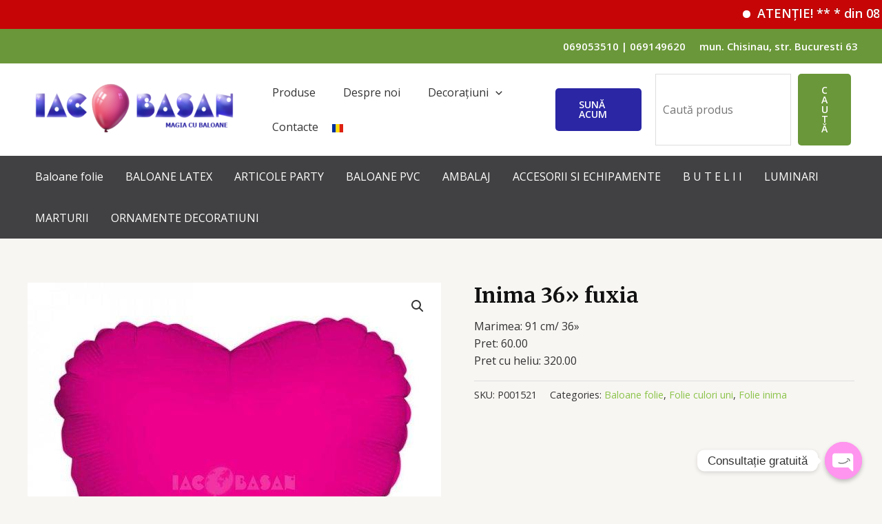

--- FILE ---
content_type: text/css
request_url: https://decorbal.md/wp-content/plugins/skyboot-portfolio-gallery/assests/css/responsive.css?ver=1.0.3
body_size: -136
content:
@media (min-width: 768px) and (max-width: 991px) {
	.skb-section-title,
	.skb-gellery-area .skb-button-group {
		margin-bottom: 50px;
	}		
}
@media (max-width: 767px) {
	.skb-gellery-area {
		padding: 50px 0;
	}	
	.skb-section-title h2 {
		font-size: 26px;
	}
	.skb-section-title,
	.skb-gellery-area .skb-button-group {
		margin-bottom: 40px;
	}	
}



--- FILE ---
content_type: text/javascript
request_url: https://decorbal.md/wp-content/plugins/hpcdd/public/js/hpcdd-public.js?ver=1.5.0
body_size: 424
content:
(function( $ ) {
	'use strict';

	function lvl2() {
		$(".lvl1").change(function () {

			var lvl1Val = $(this).val();

			$(".lvl2").find("option:gt(0)").remove();
			$(".lvl3").find("option:gt(0)").remove();
			$(".lvl4").find("option:gt(0)").remove();

			//console.log(lvl1Val);

			$(".hpcdd-form").attr("style", "opacity:0.5; -moz-opacity:0.5; filter:alpha(opacity=50)");
			$(".hpcdd-loader").show();

			$.ajax({
				url: "/wp-admin/admin-ajax.php",
				method: 'POST',
				data: {
					'action': 'getLvl2',
					'lvl1': lvl1Val
				},
				dataType: 'json',
				success: function (data) {
					$(".lvl2").append(data);
					$(".hpcdd-loader").hide();
					$(".hpcdd-form").attr("style", "opacity:none; -moz-opacity: none;");
					$(".lvl2").prop("disabled", false);
					//console.log(data[0]);
				},
				error: function (errorThrown) {
					console.log(errorThrown);
				},
			});

			if (my_options.levels == 1) {
				$(".hpcdd-submit").prop("disabled", false);
				const button = document.querySelectorAll('.button');
				button.forEach(button => {
					// Remove class from each element
					button.classList.remove('hpcddsd');

					// Add class to each element
					// box.classList.add('small');
				});
			}
		});
	}
	$(document).ready(lvl2);

	function lvl3() {
		$(".lvl2").change(function () {
			var lvl2Val = $(this).val();
			//var levels='<?php echo get_option("hpcdd_levels_setting"); ?>';

			$(".lvl3").find("option:gt(0)").remove();
			$(".lvl4").find("option:gt(0)").remove();

			//console.log(lvl2Val);

			$(".hpcdd-form").attr("style", "opacity:0.5; -moz-opacity:0.5; filter:alpha(opacity=50)");
			$(".hpcdd-loader").show();

			$.ajax({
				url: "/wp-admin/admin-ajax.php",
				method: 'POST',
				data: {
					'action': 'getLvl3',
					'lvl2': lvl2Val
				},
				dataType: 'json',
				success: function (data) {
					$(".lvl3").append(data);
					$(".hpcdd-loader").hide();
					$(".hpcdd-form").attr("style", "opacity:none; -moz-opacity: none;");
					$(".lvl3").prop("disabled", false);
					//console.log(data[0]);
				},
				error: function (errorThrown) {
					console.log(errorThrown);
				}
			});

			if (my_options.levels == 2) {
				$(".hpcdd-submit").prop("disabled", false);
				const button = document.querySelectorAll('.button');
				button.forEach(button => {
					// Remove class from each element
					button.classList.remove('hpcddsd');

					// Add class to each element
					// box.classList.add('small');
				});
			}
		});
	}
	$(document).ready(lvl3);

	function lvl4() {
		$(".lvl3").change(function () {

			var lvl3Val = $(this).val();

			$(".lvl4").find("option:gt(0)").remove();

			//console.log(lvl3Val);

			$(".hpcdd-form").attr("style", "opacity:0.5; -moz-opacity:0.5; filter:alpha(opacity=50)");
			$(".hpcdd-loader").show();

			$.ajax({
				url: "/wp-admin/admin-ajax.php",
				method: 'POST',
				data: {
					'action': 'getLvl4',
					'lvl3': lvl3Val
				},
				dataType: 'json',
				success: function (data) {
					$(".lvl4").append(data);
					$(".hpcdd-loader").hide();
					$(".hpcdd-form").attr("style", "opacity:none; -moz-opacity: none;");
					$(".lvl4").prop("disabled", false);
					//console.log(data[0]);
				},
				error: function (errorThrown) {
					console.log(errorThrown);
				}
			});

			if (my_options.levels == 3) {
				$(".hpcdd-submit").prop("disabled", false);
				const button = document.querySelectorAll('.button');
				button.forEach(button => {
					// Remove class from each element
					button.classList.remove('hpcddsd');

					// Add class to each element
					// box.classList.add('small');
				});
			}
		});

		$(".lvl4").change(function () {
			if (my_options.levels == 4) {
				$(".hpcdd-submit").prop("disabled", false);
				const button = document.querySelectorAll('.button');
				button.forEach(button => {
					// Remove class from each element
					button.classList.remove('hpcddsd');

					// Add class to each element
					// box.classList.add('small');
				});
			}
		});
	}
	$(document).ready(lvl4);

})( jQuery );
